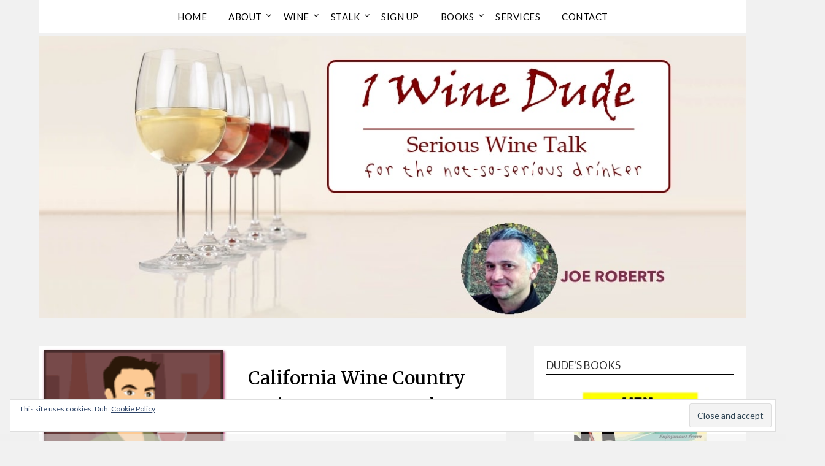

--- FILE ---
content_type: text/html; charset=utf-8
request_url: https://www.google.com/recaptcha/api2/aframe
body_size: 268
content:
<!DOCTYPE HTML><html><head><meta http-equiv="content-type" content="text/html; charset=UTF-8"></head><body><script nonce="VMBKZBWW-MQhHHyE-IXumQ">/** Anti-fraud and anti-abuse applications only. See google.com/recaptcha */ try{var clients={'sodar':'https://pagead2.googlesyndication.com/pagead/sodar?'};window.addEventListener("message",function(a){try{if(a.source===window.parent){var b=JSON.parse(a.data);var c=clients[b['id']];if(c){var d=document.createElement('img');d.src=c+b['params']+'&rc='+(localStorage.getItem("rc::a")?sessionStorage.getItem("rc::b"):"");window.document.body.appendChild(d);sessionStorage.setItem("rc::e",parseInt(sessionStorage.getItem("rc::e")||0)+1);localStorage.setItem("rc::h",'1768643643147');}}}catch(b){}});window.parent.postMessage("_grecaptcha_ready", "*");}catch(b){}</script></body></html>